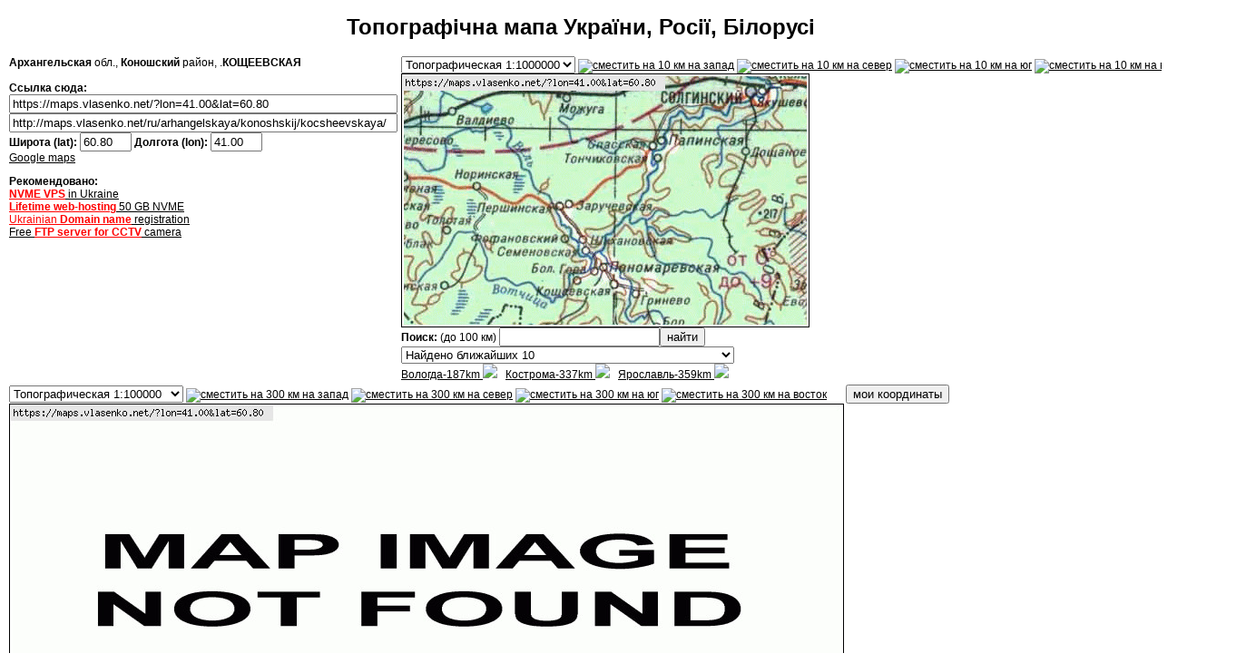

--- FILE ---
content_type: text/html
request_url: https://maps.vlasenko.net/ru/arhangelskaya/konoshskij/kocsheevskaya/
body_size: 16094
content:
<!DOCTYPE html PUBLIC "-//W3C//DTD HTML 4.01 Transitional//EN" "https://www.w3.org/TR/html4/loose.dtd">
<html>
<head>

<meta name="google-site-verification" content="C9jwJinfjNaonWpNdqF4roDy-_zRvgka86dsVJOfJqI" />
<style type="text/css">a,p,body,td,.main { font-family: Arial, Verdana, Helvetica, sans-serif; font-size: 12px;}</style>
<meta http-equiv="Content-Type" content="text/html; charset=windows-1251">
<meta name="KEYWORDS" content="Топографическая карта Украины, топографические карты Украины, космическая съемка">
<meta name="DESCRIPTION" content="Интерактивная карта Украины, России, Европы 1:100000, на основе советских генштабовских карт и космическая сьемка из материалов НАСА">
<meta name="viewport" content="initial-scale=1.0, user-scalable=no">
<title>Карта КОЩЕЕВСКАЯ, Архангельская область, Коношский район</title>
<style>
#map-canvas {
height: 400px;
width: 920px;
}
</style>

<SCRIPT language="JavaScript"  type="text/javascript">
var min_lon_i=27.0619468949115;
var min_lat_i=54.8236104212986;

function displayCoords(event) {
  event = event || window.event;
  var offsetX = event.layerX ? event.layerX : event.offsetX;
  var offsetY = event.layerY ? event.layerY : event.offsetY;

  var geox=Math.floor( (min_lon_i+(offsetX/15.0666666582963))*100 )/100;
  var geoy=Math.floor( (min_lat_i+((270-offsetY)/22.5888888637901))*100 )/100;

  min_lon_i=geox-(420/(2*15.0666666582963));
  min_lat_i=geoy-(270/(2*22.5888888637901));

  document.f1.lon.value=geox;
  document.f1.lat.value=geoy;
  document.getElementById('imap').src="/imap/?lon=" + geox + "&lat=" + geoy + '&w=420&h=270&grid=smtm100';
  document.getElementById('button_contain').style.display='inline';
  document.forms["f1"].submit();
}

var min_lon_map1=40.4766427558635;
var min_lat_map1=60.6412248330025;

function displayCoords1(event) {
  event = event || window.event;
  var offsetX = event.layerX ? event.layerX : event.offsetX;
  var offsetY = event.layerY ? event.layerY : event.offsetY;

  var geox=Math.floor( (min_lon_map1+(offsetX/429.916663084028))*100 )/100;
  var geoy=Math.floor( (min_lat_map1+((400-offsetY)/881.749977956251))*100 )/100;

  min_lon_map1=geox-(920/(2*429.916663084028));
  min_lat_map1=geoy-(400/(2*881.749977956251));

  document.f1.lon.value=geox;
  document.f1.lat.value=geoy;
  document.getElementById('imap').src="/imap/?lon=" + geox + "&lat=" + geoy + '&w=420&h=270&grid=smtm100';
  document.getElementById('button_contain').style.display='inline';
  document.forms["f1"].submit();
}
</script>

<!--
<script src="https://maps.googleapis.com/maps/api/js?v=3.exp&sensor=false"></script>
-->

<script>
var map;
function initialize() {
  var mapOptions = {
    zoom: 7,
    center: new google.maps.LatLng(60.80, 41.00),
    mapTypeId: google.maps.MapTypeId.ROADMAP
  };
  map = new google.maps.Map(document.getElementById('map-canvas'),
      mapOptions);
}

google.maps.event.addDomListener(window, 'load', initialize);
</script>
<script type="text/javascript">
function currcoord() {
    var t = document.getElementById("currbutton");
    if (navigator.geolocation) {
      navigator.geolocation.getCurrentPosition(showPosition);
    } else {
      t.value = "Geolocation is not supported";
    }
}


function showPosition(position) {
    var options = { timeout: 31000, enableHighAccuracy: true, maximumAge: 90000 };
    var t = document.getElementById("currbutton");
    var lat=Math.floor((position.coords.latitude)*100 )/100;
    var lon=Math.floor((position.coords.longitude)*100 )/100;
    t.value = "Lat: " + lat +" "+"Lon: " + lon;

    document.f1.lon.value=lon;
    document.f1.lat.value=lat;
    document.getElementById('imap').src="/imap/?lon=" + lon + "&lat=" + lat + '&w=420&h=270&grid=smtm100';
    document.getElementById('button_contain').style.display='inline';
    document.forms["f1"].submit();
}
</script>

</head>
<body bgcolor="white" link="#000000" vlink="#000000">
<!-- onload="load()" onunload="GUnload() -->


<div align="center">
<h1>Топографічна мапа України, Росії, Білорусі
</h1>
<form name="f1" ACTION="/">
<table width="950" border="0" cellpadding="2" cellspacing="0">
<tr>


<td width="400" align="left" valign="top">

<div itemscope itemtype="https://schema.org/Place">
<meta itemprop="map" content="/map/?lon=41.00&amp;lat=60.80" />
<div itemprop="address" itemscope itemtype="http://schema.org/PostalAddress"><b><span itemprop="addressRegion">Архангельская</span></b> обл., <b>Коношский</b> район, .<span itemprop="addressLocality"><strong>КОЩЕЕВСКАЯ</strong></span></div>
</div>

<br>
<!-- ####################### index map ########################## -->
<img id="imap" style="position:relative" name="imap" border="0" src="/imap/?x=41.00&amp;y=60.80&amp;w=420&amp;h=270&amp;grid=smtm100" width="420" height="270" alt=""><script
type="text/javascript">document.getElementById('imap').onclick=displayCoords;</script>
<br>
<b>Ссылка сюда:</b><br>
<input type="text" value="https://maps.vlasenko.net/?lon=41.00&amp;lat=60.80" size="40" onclick="this.focus(); this.select();" style="width:420px;"/>
<br><input type="text" value="http://maps.vlasenko.net/ru/arhangelskaya/konoshskij/kocsheevskaya/" size="60" onclick="this.focus(); this.select();" style="width:420px;"/>
<br>
<div itemprop="geo" itemscope itemtype="https://schema.org/GeoCoordinates">
<b>Широта (lat): <input id="lat" type="text" name="lat" size="5" maxlength="10" value="60.80" onclick="this.focus(); this.select();"> Долгота (lon): </b>
<input id="lon" type="text" name="lon" size="5" maxlength="10" value="41.00" onclick="this.focus(); this.select();">
<nobr>
<span style="display:none" id="button_contain"><input type="button" value="обновить карты" onclick="this.form.submit()">
</span>
</nobr>
<br>

<a href="https://www.google.com/maps/search/?api=1&amp;query=60.80%2C41.00">Google maps</a>
<meta itemprop="latitude" content="60.80" />
<meta itemprop="longitude" content="41.00" />

<p>

<b>Рекомендовано:</b>
<br>
<a href="https://www.ho.ua/vps/">
<font color=red><b>NVME VPS</b></font> in Ukraine
</a>

<br>

<a href="https://www.ho.ua/">
<b><font color=red>Lifetime web-hosting</font></b> 50 GB NVME
</a>

<br>

<a href="https://ukraine-domain.com/">
<font color=red>Ukrainian <b>Domain name</b></font> registration
</a>

<br>

<a href="https://camera-ftp.com/">
Free <b><font color=red>FTP server for CCTV</font></b> camera
</a>



</div>
</div>
</td>



<td width="500" align="left" valign="top">
<nobr>
<select name="addmap2" onChange="this.form.submit();">
<option  value="smtm100">Топографическая 1:100000</option>
<option  value="smtm200">Топографическая 1:200000</option>
<option  value="smtm500">Топографическая 1:500000</option>
<option selected value="smtm1000">Топографическая 1:1000000</option>
</select>

<a rel="nofollow" href="/?lon=40.7906&amp;lat=60.80&amp;addmap1=smtm100&amp;addmap2=smtm1000"><img
src="/img/arl.gif" width="30" height="15" border="0" alt="сместить на 10 км на запад" title="сместить на 1/5 карты на запад (10 км)"></a>
<a rel="nofollow" href="/?lon=41.00&amp;lat=61.0094&amp;addmap1=smtm100&amp;addmap2=smtm1000"><img
src="/img/aru.gif" width="30" height="15" border="0" alt="сместить на 10 км на север" title="сместить на 1/5 карты на север(10 км)"></a>
<a rel="nofollow" href="/?lon=41.00&amp;lat=60.5906&amp;addmap1=smtm100&amp;addmap2=smtm1000"><img
src="/img/ard.gif" width="30" height="15" border="0" alt="сместить на 10 км на юг" title="сместить на 1/5 карты на юг (10 км)"></a>
<a rel="nofollow" href="/?lon=41.2094&amp;lat=60.80&amp;addmap1=smtm100&amp;addmap2=smtm1000"><img
src="/img/arr.gif" width="30" height="15" border="0" alt="сместить на 10 км на восток" title="сместить на 1/5 карты на восток (10 км)"></a>
<a rel="nofollow" href="https://maps.vlasenko.net/smtm1000/p-37_38.jpg" title="Полный лист карты"><b>P-37_38</b></a>  <a rel="nofollow" href="https://maps.vlasenko.net/smtm1000/p-37_38.map" title="Map-файл для OziExplorer">ozi</a>
</nobr>

<!-- ####################### map2 ########################## -->
<script language="JavaScript">
//<!--
document.write('<img name="addmap2" src="/map/?lon=41.00&amp;lat=60.80&amp;map=smtm1000&amp;w=450&amp;h=280" alt="" width="450" height="280">');
//-->
</script>
<br>
<b>Поиск:</b> (до 100 км)
<input type="text" name="s" value="" size="20"><input type="submit" value="найти">
<br>
<select onChange="coords = this.options[this.selectedIndex].value.split(';'); document.f1.lon.value = coords[0]; document.f1.lat.value = coords[1]; document.f1.submit();">
<option value="">Найдено ближайших 10</option>
<option value="41;60.8">0 km, КОЩЕЕВСКАЯ (Коношский, Архангельская)</option>
<option value="40.966;60.816">2.5 km, ПОНОМАРЕВСКАЯ (Коношский, Архангельская)</option>
<option value="40.916;60.816">4.8 km, БОЛЬШАЯ ГОРА (Коношский, Архангельская)</option>
<option value="40.933;60.85">6.6 km, СЕМЕНОВСКАЯ (Коношский, Архангельская)</option>
<option value="41.116;60.75">8.4 km, БОР (Коношский, Архангельская)</option>
<option value="40.916;60.866">8.6 km, ШИХАНОВСКАЯ (Коношский, Архангельская)</option>
<option value="40.83;60.8">9.2 km, ЕРЦЕВО (Коношский, Архангельская)</option>
<option value="40.883;60.866">9.6 km, ФОФАНОВСКИЙ (Коношский, Архангельская)</option>
<option value="40.816;60.83">10.5 km, ИСТОМИНСКАЯ (Сямженский, Вологодская)</option>

</select>
<br>
<a href="/?lon=39.866&amp;lat=59.216">Вологда-187km <img border=0 src="/cgi-fast/arr.cgi?x1=41.00&amp;y1=60.80&amp;x2=39.866&amp;y2=59.216"></a>&nbsp;&nbsp;&nbsp;<a href="/?lon=40.933&amp;lat=57.766">Кострома-337km <img border=0 src="/cgi-fast/arr.cgi?x1=41.00&amp;y1=60.80&amp;x2=40.933&amp;y2=57.766"></a>&nbsp;&nbsp;&nbsp;<a href="/?lon=39.883&amp;lat=57.616">Ярославль-359km <img border=0 src="/cgi-fast/arr.cgi?x1=41.00&amp;y1=60.80&amp;x2=39.883&amp;y2=57.616"></a>&nbsp;&nbsp;&nbsp;
</td>
</tr>


<!-- --------------------------------------------------------- -->

<tr>
<td width="1020" align="left" valign="top" COLSPAN="2">
<nobr><select name="addmap1" onChange="this.form.submit();">
<option selected value="smtm100">Топографическая 1:100000</option>
<option  value="smtm200">Топографическая 1:200000</option>
<option  value="smtm500">Топографическая 1:500000</option>
<option  value="smtm1000">Топографическая 1:1000000</option>
</select>

<a rel="nofollow" href="/?lon=35.4248&amp;lat=60.80&amp;addmap1=smtm100&amp;addmap2=smtm1000"><img
src="/img/arl.gif" width="30" height="15" border="0" alt="сместить на 300 км на запад" title="сместить на 1/5 карты на запад (300 км)"></a>
<a rel="nofollow" href="/?lon=41.00&amp;lat=66.3752&amp;addmap1=smtm100&amp;addmap2=smtm1000"><img
src="/img/aru.gif" width="30" height="15" border="0" alt="сместить на 300 км на север" title="сместить на 1/5 карты на север(300 км)"></a>
<a rel="nofollow" href="/?lon=41.00&amp;lat=55.2248&amp;addmap1=smtm100&amp;addmap2=smtm1000"><img
src="/img/ard.gif" width="30" height="15" border="0" alt="сместить на 300 км на юг" title="сместить на 1/5 карты на юг (300 км)"></a>
<a rel="nofollow" href="/?lon=46.5752&amp;lat=60.80&amp;addmap1=smtm100&amp;addmap2=smtm1000"><img
src="/img/arr.gif" width="30" height="15" border="0" alt="сместить на 300 км на восток" title="сместить на 1/5 карты на восток (300 км)"></a>
<img_file_addmap1> <map_file_addmap1>&nbsp;&nbsp;&nbsp;&nbsp;&nbsp;
<!-- <b>HTML нижней карты:</b>
<input type="text" value="<a href=&quot;https://maps.vlasenko.net/&quot;><img src=&quot;https://maps.vlasenko.net/map/?lon=41.00&amp;lat=60.80&amp;w=920&amp;h=400&amp;map=smtm100&quot; width=&quot;920&quot; height=&quot;400&quot; border=&quot;0&quot;></a>" size="15" onclick="this.focus(); this.select();" style="width:200px;"/>
-->
<input type="button" value="мои координаты" id="currbutton" onclick="currcoord()"></input>

</nobr>

<br>
<!-- ####################### map1 ########################## -->

<img style="position:relative" name="addmap1" id="addmap1" src="/map/ru/arhangelskaya/konoshskij/kocsheevskaya.smtm100.jpg" alt="Карта КОЩЕЕВСКАЯ, Архангельская область, Коношский район" title="Топографическая Карта КОЩЕЕВСКАЯ, Архангельская область, Коношский район" width="920" height="400"><script language="JavaScript">document.getElementById('addmap1').onclick=displayCoords1;</script>


</td>
</tr>


</table>
</form>

<hr width="900">

<table width="950" border="0" cellpadding="1" cellspacing="0">
<tr>
<td width="300" align="left" valign="top">
<strong>Топографические карты советского генштаба (Soviet military topographic maps</strong>)</strong>
, с автоматической привязкой:<br>
<a href="/soviet-military-topographic-map/map50k.html">Топографическая карта 1:50000</a>,
<a href="/soviet-military-topographic-map/map100k.html">Топографические карты 1:100000</a><br>
<a href="/soviet-military-topographic-map/map200k.html">Топокарты 1:200000</a>,
<a href="/soviet-military-topographic-map/map500k.html">Карты 1:500000</a><br>
<a href="/soviet-military-topographic-map/map1m.html">Карты 1:1000000</a><br>
<a href="/soviet-military-topographic-map/">Все</a><br>
<br>

В целях соблюдения требований законодательства карты Украины 1:50000, 1:100000 удалены с сайта.<br>
<br>
CopyLeft Petro Vlasenko<br><script type="text/javascript">document.write('maps<fuckemailcollectors>' + '@</fuckemailcollectors>' /*spamnah*/ + 'vlasenko' + '.net');</script>

</td>

<!-- link1 -->
<td width="300" align="left" valign="top">
<strong>Карты с точной привязкой:</strong><br>
<!-- <a href="/map-1k.html">Карта 1:100000 Украина</a><br> -->
<a href="/joined.html">1:100000 Украина (cклеенные,ozf)</a><br>
<a href="/map2k-ua-md.html">1:200000 Украина и Молдова</a><br>
<a href="/map5k-ua-by-md.html">1:500000 Украина, Беларусь, Молдова</a><br>
<a href="/map10k-ua-by-md.html">1:1000000 Украина, Беларусь, Молдова</a><br>
<br>
<br>
<strong>Реклама:</strong><br>
<a href="http://geotargeting.com.ua/">Базы для геотаргетинга</a><br>
<br>
<font color="red">Объем сайта превышает 100 гигабайт. Осторожнее с автоматическими загрузками!</font>
<br>

<script>
  (function(i,s,o,g,r,a,m){i['GoogleAnalyticsObject']=r;i[r]=i[r]||function(){
  (i[r].q=i[r].q||[]).push(arguments)},i[r].l=1*new Date();a=s.createElement(o),
  m=s.getElementsByTagName(o)[0];a.async=1;a.src=g;m.parentNode.insertBefore(a,m)
  })(window,document,'script','//www.google-analytics.com/analytics.js','ga');

  ga('create', 'UA-55110941-2', 'auto');
  ga('send', 'pageview');

</script>

<!-- MyCounter v.2.0 -->
<script type="text/javascript"><!--
my_id = 5472;
my_width = 88;
my_height = 31;
my_alt = "MyCounter - счётчик и статистика (посетителей и хитов сегодня)";
//--></script>
<script type="text/javascript"
  src="https://get.mycounter.ua/counter2.0.js">
</script><noscript>
<a target="_blank" href="https://mycounter.ua/"><img
src="https://get.mycounter.ua/counter.php?id=5472"
title="MyCounter - счётчик и статистика (посетителей и хитов сегодня)"
alt="MyCounter - счётчик и статистика (посетителей и хитов сегодня)"
width="88" height="31" border="0" /></a></noscript>
<!--/ MyCounter -->



</td>

<!-- link2 -->
<td width="300" align="left" valign="top">
<a href="/ukraine/"><strong>Карты Украины:</strong><br>автомобильных дорог, городов, прочие</a><br>
Украина 2006 год <a href="/map1k-2006.html">1:100000</a> <a href="/map2k-2006.html">1:200000</a><br>
<a href="/satellite/">Спутниковые снимки, Украина и Киев</a><br>
<a href="/historical/">Исторические карты Украины, Киева, топография нач. 20 века</a><br>
<a href="/belarus/"><strong>Карты Беларуси:</strong><br>автомобильных дорог, городов, прочие</a><br>
<a href="/historical/russia/"><strong>Исторические карты России</strong></a><br>
<a href="/list/ukraine/" title="список городов украины"><strong>Список населенных пунктов Украины</strong></a><br>
<a href="/list/russia/" title="список населенных пунктов России"><strong>Список городов и деревень России</strong></a><br>
<a href="/list/belarus/" title="список городов Белоруссии"><strong>Список населенных пунктов Беларуси</strong></a>
<br>

</td>

<!-- link3 -->
<td width="300" align="left" valign="top">
<bottom-links>
</td>

</td>
</tr>
</table>

</div>

</body>
</html>
